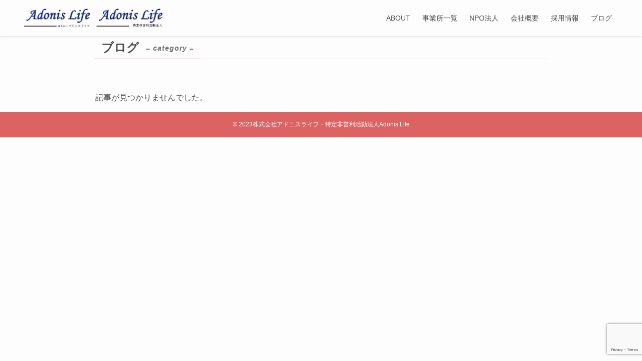

--- FILE ---
content_type: text/html; charset=utf-8
request_url: https://www.google.com/recaptcha/api2/anchor?ar=1&k=6Le2NpAnAAAAACCq1sBDprQLIuWexyqHENbjiXGV&co=aHR0cHM6Ly9hZG9uaXNsaWZlLmNvLmpwOjQ0Mw..&hl=en&v=PoyoqOPhxBO7pBk68S4YbpHZ&size=invisible&anchor-ms=20000&execute-ms=30000&cb=8ypx5uiobw9u
body_size: 48466
content:
<!DOCTYPE HTML><html dir="ltr" lang="en"><head><meta http-equiv="Content-Type" content="text/html; charset=UTF-8">
<meta http-equiv="X-UA-Compatible" content="IE=edge">
<title>reCAPTCHA</title>
<style type="text/css">
/* cyrillic-ext */
@font-face {
  font-family: 'Roboto';
  font-style: normal;
  font-weight: 400;
  font-stretch: 100%;
  src: url(//fonts.gstatic.com/s/roboto/v48/KFO7CnqEu92Fr1ME7kSn66aGLdTylUAMa3GUBHMdazTgWw.woff2) format('woff2');
  unicode-range: U+0460-052F, U+1C80-1C8A, U+20B4, U+2DE0-2DFF, U+A640-A69F, U+FE2E-FE2F;
}
/* cyrillic */
@font-face {
  font-family: 'Roboto';
  font-style: normal;
  font-weight: 400;
  font-stretch: 100%;
  src: url(//fonts.gstatic.com/s/roboto/v48/KFO7CnqEu92Fr1ME7kSn66aGLdTylUAMa3iUBHMdazTgWw.woff2) format('woff2');
  unicode-range: U+0301, U+0400-045F, U+0490-0491, U+04B0-04B1, U+2116;
}
/* greek-ext */
@font-face {
  font-family: 'Roboto';
  font-style: normal;
  font-weight: 400;
  font-stretch: 100%;
  src: url(//fonts.gstatic.com/s/roboto/v48/KFO7CnqEu92Fr1ME7kSn66aGLdTylUAMa3CUBHMdazTgWw.woff2) format('woff2');
  unicode-range: U+1F00-1FFF;
}
/* greek */
@font-face {
  font-family: 'Roboto';
  font-style: normal;
  font-weight: 400;
  font-stretch: 100%;
  src: url(//fonts.gstatic.com/s/roboto/v48/KFO7CnqEu92Fr1ME7kSn66aGLdTylUAMa3-UBHMdazTgWw.woff2) format('woff2');
  unicode-range: U+0370-0377, U+037A-037F, U+0384-038A, U+038C, U+038E-03A1, U+03A3-03FF;
}
/* math */
@font-face {
  font-family: 'Roboto';
  font-style: normal;
  font-weight: 400;
  font-stretch: 100%;
  src: url(//fonts.gstatic.com/s/roboto/v48/KFO7CnqEu92Fr1ME7kSn66aGLdTylUAMawCUBHMdazTgWw.woff2) format('woff2');
  unicode-range: U+0302-0303, U+0305, U+0307-0308, U+0310, U+0312, U+0315, U+031A, U+0326-0327, U+032C, U+032F-0330, U+0332-0333, U+0338, U+033A, U+0346, U+034D, U+0391-03A1, U+03A3-03A9, U+03B1-03C9, U+03D1, U+03D5-03D6, U+03F0-03F1, U+03F4-03F5, U+2016-2017, U+2034-2038, U+203C, U+2040, U+2043, U+2047, U+2050, U+2057, U+205F, U+2070-2071, U+2074-208E, U+2090-209C, U+20D0-20DC, U+20E1, U+20E5-20EF, U+2100-2112, U+2114-2115, U+2117-2121, U+2123-214F, U+2190, U+2192, U+2194-21AE, U+21B0-21E5, U+21F1-21F2, U+21F4-2211, U+2213-2214, U+2216-22FF, U+2308-230B, U+2310, U+2319, U+231C-2321, U+2336-237A, U+237C, U+2395, U+239B-23B7, U+23D0, U+23DC-23E1, U+2474-2475, U+25AF, U+25B3, U+25B7, U+25BD, U+25C1, U+25CA, U+25CC, U+25FB, U+266D-266F, U+27C0-27FF, U+2900-2AFF, U+2B0E-2B11, U+2B30-2B4C, U+2BFE, U+3030, U+FF5B, U+FF5D, U+1D400-1D7FF, U+1EE00-1EEFF;
}
/* symbols */
@font-face {
  font-family: 'Roboto';
  font-style: normal;
  font-weight: 400;
  font-stretch: 100%;
  src: url(//fonts.gstatic.com/s/roboto/v48/KFO7CnqEu92Fr1ME7kSn66aGLdTylUAMaxKUBHMdazTgWw.woff2) format('woff2');
  unicode-range: U+0001-000C, U+000E-001F, U+007F-009F, U+20DD-20E0, U+20E2-20E4, U+2150-218F, U+2190, U+2192, U+2194-2199, U+21AF, U+21E6-21F0, U+21F3, U+2218-2219, U+2299, U+22C4-22C6, U+2300-243F, U+2440-244A, U+2460-24FF, U+25A0-27BF, U+2800-28FF, U+2921-2922, U+2981, U+29BF, U+29EB, U+2B00-2BFF, U+4DC0-4DFF, U+FFF9-FFFB, U+10140-1018E, U+10190-1019C, U+101A0, U+101D0-101FD, U+102E0-102FB, U+10E60-10E7E, U+1D2C0-1D2D3, U+1D2E0-1D37F, U+1F000-1F0FF, U+1F100-1F1AD, U+1F1E6-1F1FF, U+1F30D-1F30F, U+1F315, U+1F31C, U+1F31E, U+1F320-1F32C, U+1F336, U+1F378, U+1F37D, U+1F382, U+1F393-1F39F, U+1F3A7-1F3A8, U+1F3AC-1F3AF, U+1F3C2, U+1F3C4-1F3C6, U+1F3CA-1F3CE, U+1F3D4-1F3E0, U+1F3ED, U+1F3F1-1F3F3, U+1F3F5-1F3F7, U+1F408, U+1F415, U+1F41F, U+1F426, U+1F43F, U+1F441-1F442, U+1F444, U+1F446-1F449, U+1F44C-1F44E, U+1F453, U+1F46A, U+1F47D, U+1F4A3, U+1F4B0, U+1F4B3, U+1F4B9, U+1F4BB, U+1F4BF, U+1F4C8-1F4CB, U+1F4D6, U+1F4DA, U+1F4DF, U+1F4E3-1F4E6, U+1F4EA-1F4ED, U+1F4F7, U+1F4F9-1F4FB, U+1F4FD-1F4FE, U+1F503, U+1F507-1F50B, U+1F50D, U+1F512-1F513, U+1F53E-1F54A, U+1F54F-1F5FA, U+1F610, U+1F650-1F67F, U+1F687, U+1F68D, U+1F691, U+1F694, U+1F698, U+1F6AD, U+1F6B2, U+1F6B9-1F6BA, U+1F6BC, U+1F6C6-1F6CF, U+1F6D3-1F6D7, U+1F6E0-1F6EA, U+1F6F0-1F6F3, U+1F6F7-1F6FC, U+1F700-1F7FF, U+1F800-1F80B, U+1F810-1F847, U+1F850-1F859, U+1F860-1F887, U+1F890-1F8AD, U+1F8B0-1F8BB, U+1F8C0-1F8C1, U+1F900-1F90B, U+1F93B, U+1F946, U+1F984, U+1F996, U+1F9E9, U+1FA00-1FA6F, U+1FA70-1FA7C, U+1FA80-1FA89, U+1FA8F-1FAC6, U+1FACE-1FADC, U+1FADF-1FAE9, U+1FAF0-1FAF8, U+1FB00-1FBFF;
}
/* vietnamese */
@font-face {
  font-family: 'Roboto';
  font-style: normal;
  font-weight: 400;
  font-stretch: 100%;
  src: url(//fonts.gstatic.com/s/roboto/v48/KFO7CnqEu92Fr1ME7kSn66aGLdTylUAMa3OUBHMdazTgWw.woff2) format('woff2');
  unicode-range: U+0102-0103, U+0110-0111, U+0128-0129, U+0168-0169, U+01A0-01A1, U+01AF-01B0, U+0300-0301, U+0303-0304, U+0308-0309, U+0323, U+0329, U+1EA0-1EF9, U+20AB;
}
/* latin-ext */
@font-face {
  font-family: 'Roboto';
  font-style: normal;
  font-weight: 400;
  font-stretch: 100%;
  src: url(//fonts.gstatic.com/s/roboto/v48/KFO7CnqEu92Fr1ME7kSn66aGLdTylUAMa3KUBHMdazTgWw.woff2) format('woff2');
  unicode-range: U+0100-02BA, U+02BD-02C5, U+02C7-02CC, U+02CE-02D7, U+02DD-02FF, U+0304, U+0308, U+0329, U+1D00-1DBF, U+1E00-1E9F, U+1EF2-1EFF, U+2020, U+20A0-20AB, U+20AD-20C0, U+2113, U+2C60-2C7F, U+A720-A7FF;
}
/* latin */
@font-face {
  font-family: 'Roboto';
  font-style: normal;
  font-weight: 400;
  font-stretch: 100%;
  src: url(//fonts.gstatic.com/s/roboto/v48/KFO7CnqEu92Fr1ME7kSn66aGLdTylUAMa3yUBHMdazQ.woff2) format('woff2');
  unicode-range: U+0000-00FF, U+0131, U+0152-0153, U+02BB-02BC, U+02C6, U+02DA, U+02DC, U+0304, U+0308, U+0329, U+2000-206F, U+20AC, U+2122, U+2191, U+2193, U+2212, U+2215, U+FEFF, U+FFFD;
}
/* cyrillic-ext */
@font-face {
  font-family: 'Roboto';
  font-style: normal;
  font-weight: 500;
  font-stretch: 100%;
  src: url(//fonts.gstatic.com/s/roboto/v48/KFO7CnqEu92Fr1ME7kSn66aGLdTylUAMa3GUBHMdazTgWw.woff2) format('woff2');
  unicode-range: U+0460-052F, U+1C80-1C8A, U+20B4, U+2DE0-2DFF, U+A640-A69F, U+FE2E-FE2F;
}
/* cyrillic */
@font-face {
  font-family: 'Roboto';
  font-style: normal;
  font-weight: 500;
  font-stretch: 100%;
  src: url(//fonts.gstatic.com/s/roboto/v48/KFO7CnqEu92Fr1ME7kSn66aGLdTylUAMa3iUBHMdazTgWw.woff2) format('woff2');
  unicode-range: U+0301, U+0400-045F, U+0490-0491, U+04B0-04B1, U+2116;
}
/* greek-ext */
@font-face {
  font-family: 'Roboto';
  font-style: normal;
  font-weight: 500;
  font-stretch: 100%;
  src: url(//fonts.gstatic.com/s/roboto/v48/KFO7CnqEu92Fr1ME7kSn66aGLdTylUAMa3CUBHMdazTgWw.woff2) format('woff2');
  unicode-range: U+1F00-1FFF;
}
/* greek */
@font-face {
  font-family: 'Roboto';
  font-style: normal;
  font-weight: 500;
  font-stretch: 100%;
  src: url(//fonts.gstatic.com/s/roboto/v48/KFO7CnqEu92Fr1ME7kSn66aGLdTylUAMa3-UBHMdazTgWw.woff2) format('woff2');
  unicode-range: U+0370-0377, U+037A-037F, U+0384-038A, U+038C, U+038E-03A1, U+03A3-03FF;
}
/* math */
@font-face {
  font-family: 'Roboto';
  font-style: normal;
  font-weight: 500;
  font-stretch: 100%;
  src: url(//fonts.gstatic.com/s/roboto/v48/KFO7CnqEu92Fr1ME7kSn66aGLdTylUAMawCUBHMdazTgWw.woff2) format('woff2');
  unicode-range: U+0302-0303, U+0305, U+0307-0308, U+0310, U+0312, U+0315, U+031A, U+0326-0327, U+032C, U+032F-0330, U+0332-0333, U+0338, U+033A, U+0346, U+034D, U+0391-03A1, U+03A3-03A9, U+03B1-03C9, U+03D1, U+03D5-03D6, U+03F0-03F1, U+03F4-03F5, U+2016-2017, U+2034-2038, U+203C, U+2040, U+2043, U+2047, U+2050, U+2057, U+205F, U+2070-2071, U+2074-208E, U+2090-209C, U+20D0-20DC, U+20E1, U+20E5-20EF, U+2100-2112, U+2114-2115, U+2117-2121, U+2123-214F, U+2190, U+2192, U+2194-21AE, U+21B0-21E5, U+21F1-21F2, U+21F4-2211, U+2213-2214, U+2216-22FF, U+2308-230B, U+2310, U+2319, U+231C-2321, U+2336-237A, U+237C, U+2395, U+239B-23B7, U+23D0, U+23DC-23E1, U+2474-2475, U+25AF, U+25B3, U+25B7, U+25BD, U+25C1, U+25CA, U+25CC, U+25FB, U+266D-266F, U+27C0-27FF, U+2900-2AFF, U+2B0E-2B11, U+2B30-2B4C, U+2BFE, U+3030, U+FF5B, U+FF5D, U+1D400-1D7FF, U+1EE00-1EEFF;
}
/* symbols */
@font-face {
  font-family: 'Roboto';
  font-style: normal;
  font-weight: 500;
  font-stretch: 100%;
  src: url(//fonts.gstatic.com/s/roboto/v48/KFO7CnqEu92Fr1ME7kSn66aGLdTylUAMaxKUBHMdazTgWw.woff2) format('woff2');
  unicode-range: U+0001-000C, U+000E-001F, U+007F-009F, U+20DD-20E0, U+20E2-20E4, U+2150-218F, U+2190, U+2192, U+2194-2199, U+21AF, U+21E6-21F0, U+21F3, U+2218-2219, U+2299, U+22C4-22C6, U+2300-243F, U+2440-244A, U+2460-24FF, U+25A0-27BF, U+2800-28FF, U+2921-2922, U+2981, U+29BF, U+29EB, U+2B00-2BFF, U+4DC0-4DFF, U+FFF9-FFFB, U+10140-1018E, U+10190-1019C, U+101A0, U+101D0-101FD, U+102E0-102FB, U+10E60-10E7E, U+1D2C0-1D2D3, U+1D2E0-1D37F, U+1F000-1F0FF, U+1F100-1F1AD, U+1F1E6-1F1FF, U+1F30D-1F30F, U+1F315, U+1F31C, U+1F31E, U+1F320-1F32C, U+1F336, U+1F378, U+1F37D, U+1F382, U+1F393-1F39F, U+1F3A7-1F3A8, U+1F3AC-1F3AF, U+1F3C2, U+1F3C4-1F3C6, U+1F3CA-1F3CE, U+1F3D4-1F3E0, U+1F3ED, U+1F3F1-1F3F3, U+1F3F5-1F3F7, U+1F408, U+1F415, U+1F41F, U+1F426, U+1F43F, U+1F441-1F442, U+1F444, U+1F446-1F449, U+1F44C-1F44E, U+1F453, U+1F46A, U+1F47D, U+1F4A3, U+1F4B0, U+1F4B3, U+1F4B9, U+1F4BB, U+1F4BF, U+1F4C8-1F4CB, U+1F4D6, U+1F4DA, U+1F4DF, U+1F4E3-1F4E6, U+1F4EA-1F4ED, U+1F4F7, U+1F4F9-1F4FB, U+1F4FD-1F4FE, U+1F503, U+1F507-1F50B, U+1F50D, U+1F512-1F513, U+1F53E-1F54A, U+1F54F-1F5FA, U+1F610, U+1F650-1F67F, U+1F687, U+1F68D, U+1F691, U+1F694, U+1F698, U+1F6AD, U+1F6B2, U+1F6B9-1F6BA, U+1F6BC, U+1F6C6-1F6CF, U+1F6D3-1F6D7, U+1F6E0-1F6EA, U+1F6F0-1F6F3, U+1F6F7-1F6FC, U+1F700-1F7FF, U+1F800-1F80B, U+1F810-1F847, U+1F850-1F859, U+1F860-1F887, U+1F890-1F8AD, U+1F8B0-1F8BB, U+1F8C0-1F8C1, U+1F900-1F90B, U+1F93B, U+1F946, U+1F984, U+1F996, U+1F9E9, U+1FA00-1FA6F, U+1FA70-1FA7C, U+1FA80-1FA89, U+1FA8F-1FAC6, U+1FACE-1FADC, U+1FADF-1FAE9, U+1FAF0-1FAF8, U+1FB00-1FBFF;
}
/* vietnamese */
@font-face {
  font-family: 'Roboto';
  font-style: normal;
  font-weight: 500;
  font-stretch: 100%;
  src: url(//fonts.gstatic.com/s/roboto/v48/KFO7CnqEu92Fr1ME7kSn66aGLdTylUAMa3OUBHMdazTgWw.woff2) format('woff2');
  unicode-range: U+0102-0103, U+0110-0111, U+0128-0129, U+0168-0169, U+01A0-01A1, U+01AF-01B0, U+0300-0301, U+0303-0304, U+0308-0309, U+0323, U+0329, U+1EA0-1EF9, U+20AB;
}
/* latin-ext */
@font-face {
  font-family: 'Roboto';
  font-style: normal;
  font-weight: 500;
  font-stretch: 100%;
  src: url(//fonts.gstatic.com/s/roboto/v48/KFO7CnqEu92Fr1ME7kSn66aGLdTylUAMa3KUBHMdazTgWw.woff2) format('woff2');
  unicode-range: U+0100-02BA, U+02BD-02C5, U+02C7-02CC, U+02CE-02D7, U+02DD-02FF, U+0304, U+0308, U+0329, U+1D00-1DBF, U+1E00-1E9F, U+1EF2-1EFF, U+2020, U+20A0-20AB, U+20AD-20C0, U+2113, U+2C60-2C7F, U+A720-A7FF;
}
/* latin */
@font-face {
  font-family: 'Roboto';
  font-style: normal;
  font-weight: 500;
  font-stretch: 100%;
  src: url(//fonts.gstatic.com/s/roboto/v48/KFO7CnqEu92Fr1ME7kSn66aGLdTylUAMa3yUBHMdazQ.woff2) format('woff2');
  unicode-range: U+0000-00FF, U+0131, U+0152-0153, U+02BB-02BC, U+02C6, U+02DA, U+02DC, U+0304, U+0308, U+0329, U+2000-206F, U+20AC, U+2122, U+2191, U+2193, U+2212, U+2215, U+FEFF, U+FFFD;
}
/* cyrillic-ext */
@font-face {
  font-family: 'Roboto';
  font-style: normal;
  font-weight: 900;
  font-stretch: 100%;
  src: url(//fonts.gstatic.com/s/roboto/v48/KFO7CnqEu92Fr1ME7kSn66aGLdTylUAMa3GUBHMdazTgWw.woff2) format('woff2');
  unicode-range: U+0460-052F, U+1C80-1C8A, U+20B4, U+2DE0-2DFF, U+A640-A69F, U+FE2E-FE2F;
}
/* cyrillic */
@font-face {
  font-family: 'Roboto';
  font-style: normal;
  font-weight: 900;
  font-stretch: 100%;
  src: url(//fonts.gstatic.com/s/roboto/v48/KFO7CnqEu92Fr1ME7kSn66aGLdTylUAMa3iUBHMdazTgWw.woff2) format('woff2');
  unicode-range: U+0301, U+0400-045F, U+0490-0491, U+04B0-04B1, U+2116;
}
/* greek-ext */
@font-face {
  font-family: 'Roboto';
  font-style: normal;
  font-weight: 900;
  font-stretch: 100%;
  src: url(//fonts.gstatic.com/s/roboto/v48/KFO7CnqEu92Fr1ME7kSn66aGLdTylUAMa3CUBHMdazTgWw.woff2) format('woff2');
  unicode-range: U+1F00-1FFF;
}
/* greek */
@font-face {
  font-family: 'Roboto';
  font-style: normal;
  font-weight: 900;
  font-stretch: 100%;
  src: url(//fonts.gstatic.com/s/roboto/v48/KFO7CnqEu92Fr1ME7kSn66aGLdTylUAMa3-UBHMdazTgWw.woff2) format('woff2');
  unicode-range: U+0370-0377, U+037A-037F, U+0384-038A, U+038C, U+038E-03A1, U+03A3-03FF;
}
/* math */
@font-face {
  font-family: 'Roboto';
  font-style: normal;
  font-weight: 900;
  font-stretch: 100%;
  src: url(//fonts.gstatic.com/s/roboto/v48/KFO7CnqEu92Fr1ME7kSn66aGLdTylUAMawCUBHMdazTgWw.woff2) format('woff2');
  unicode-range: U+0302-0303, U+0305, U+0307-0308, U+0310, U+0312, U+0315, U+031A, U+0326-0327, U+032C, U+032F-0330, U+0332-0333, U+0338, U+033A, U+0346, U+034D, U+0391-03A1, U+03A3-03A9, U+03B1-03C9, U+03D1, U+03D5-03D6, U+03F0-03F1, U+03F4-03F5, U+2016-2017, U+2034-2038, U+203C, U+2040, U+2043, U+2047, U+2050, U+2057, U+205F, U+2070-2071, U+2074-208E, U+2090-209C, U+20D0-20DC, U+20E1, U+20E5-20EF, U+2100-2112, U+2114-2115, U+2117-2121, U+2123-214F, U+2190, U+2192, U+2194-21AE, U+21B0-21E5, U+21F1-21F2, U+21F4-2211, U+2213-2214, U+2216-22FF, U+2308-230B, U+2310, U+2319, U+231C-2321, U+2336-237A, U+237C, U+2395, U+239B-23B7, U+23D0, U+23DC-23E1, U+2474-2475, U+25AF, U+25B3, U+25B7, U+25BD, U+25C1, U+25CA, U+25CC, U+25FB, U+266D-266F, U+27C0-27FF, U+2900-2AFF, U+2B0E-2B11, U+2B30-2B4C, U+2BFE, U+3030, U+FF5B, U+FF5D, U+1D400-1D7FF, U+1EE00-1EEFF;
}
/* symbols */
@font-face {
  font-family: 'Roboto';
  font-style: normal;
  font-weight: 900;
  font-stretch: 100%;
  src: url(//fonts.gstatic.com/s/roboto/v48/KFO7CnqEu92Fr1ME7kSn66aGLdTylUAMaxKUBHMdazTgWw.woff2) format('woff2');
  unicode-range: U+0001-000C, U+000E-001F, U+007F-009F, U+20DD-20E0, U+20E2-20E4, U+2150-218F, U+2190, U+2192, U+2194-2199, U+21AF, U+21E6-21F0, U+21F3, U+2218-2219, U+2299, U+22C4-22C6, U+2300-243F, U+2440-244A, U+2460-24FF, U+25A0-27BF, U+2800-28FF, U+2921-2922, U+2981, U+29BF, U+29EB, U+2B00-2BFF, U+4DC0-4DFF, U+FFF9-FFFB, U+10140-1018E, U+10190-1019C, U+101A0, U+101D0-101FD, U+102E0-102FB, U+10E60-10E7E, U+1D2C0-1D2D3, U+1D2E0-1D37F, U+1F000-1F0FF, U+1F100-1F1AD, U+1F1E6-1F1FF, U+1F30D-1F30F, U+1F315, U+1F31C, U+1F31E, U+1F320-1F32C, U+1F336, U+1F378, U+1F37D, U+1F382, U+1F393-1F39F, U+1F3A7-1F3A8, U+1F3AC-1F3AF, U+1F3C2, U+1F3C4-1F3C6, U+1F3CA-1F3CE, U+1F3D4-1F3E0, U+1F3ED, U+1F3F1-1F3F3, U+1F3F5-1F3F7, U+1F408, U+1F415, U+1F41F, U+1F426, U+1F43F, U+1F441-1F442, U+1F444, U+1F446-1F449, U+1F44C-1F44E, U+1F453, U+1F46A, U+1F47D, U+1F4A3, U+1F4B0, U+1F4B3, U+1F4B9, U+1F4BB, U+1F4BF, U+1F4C8-1F4CB, U+1F4D6, U+1F4DA, U+1F4DF, U+1F4E3-1F4E6, U+1F4EA-1F4ED, U+1F4F7, U+1F4F9-1F4FB, U+1F4FD-1F4FE, U+1F503, U+1F507-1F50B, U+1F50D, U+1F512-1F513, U+1F53E-1F54A, U+1F54F-1F5FA, U+1F610, U+1F650-1F67F, U+1F687, U+1F68D, U+1F691, U+1F694, U+1F698, U+1F6AD, U+1F6B2, U+1F6B9-1F6BA, U+1F6BC, U+1F6C6-1F6CF, U+1F6D3-1F6D7, U+1F6E0-1F6EA, U+1F6F0-1F6F3, U+1F6F7-1F6FC, U+1F700-1F7FF, U+1F800-1F80B, U+1F810-1F847, U+1F850-1F859, U+1F860-1F887, U+1F890-1F8AD, U+1F8B0-1F8BB, U+1F8C0-1F8C1, U+1F900-1F90B, U+1F93B, U+1F946, U+1F984, U+1F996, U+1F9E9, U+1FA00-1FA6F, U+1FA70-1FA7C, U+1FA80-1FA89, U+1FA8F-1FAC6, U+1FACE-1FADC, U+1FADF-1FAE9, U+1FAF0-1FAF8, U+1FB00-1FBFF;
}
/* vietnamese */
@font-face {
  font-family: 'Roboto';
  font-style: normal;
  font-weight: 900;
  font-stretch: 100%;
  src: url(//fonts.gstatic.com/s/roboto/v48/KFO7CnqEu92Fr1ME7kSn66aGLdTylUAMa3OUBHMdazTgWw.woff2) format('woff2');
  unicode-range: U+0102-0103, U+0110-0111, U+0128-0129, U+0168-0169, U+01A0-01A1, U+01AF-01B0, U+0300-0301, U+0303-0304, U+0308-0309, U+0323, U+0329, U+1EA0-1EF9, U+20AB;
}
/* latin-ext */
@font-face {
  font-family: 'Roboto';
  font-style: normal;
  font-weight: 900;
  font-stretch: 100%;
  src: url(//fonts.gstatic.com/s/roboto/v48/KFO7CnqEu92Fr1ME7kSn66aGLdTylUAMa3KUBHMdazTgWw.woff2) format('woff2');
  unicode-range: U+0100-02BA, U+02BD-02C5, U+02C7-02CC, U+02CE-02D7, U+02DD-02FF, U+0304, U+0308, U+0329, U+1D00-1DBF, U+1E00-1E9F, U+1EF2-1EFF, U+2020, U+20A0-20AB, U+20AD-20C0, U+2113, U+2C60-2C7F, U+A720-A7FF;
}
/* latin */
@font-face {
  font-family: 'Roboto';
  font-style: normal;
  font-weight: 900;
  font-stretch: 100%;
  src: url(//fonts.gstatic.com/s/roboto/v48/KFO7CnqEu92Fr1ME7kSn66aGLdTylUAMa3yUBHMdazQ.woff2) format('woff2');
  unicode-range: U+0000-00FF, U+0131, U+0152-0153, U+02BB-02BC, U+02C6, U+02DA, U+02DC, U+0304, U+0308, U+0329, U+2000-206F, U+20AC, U+2122, U+2191, U+2193, U+2212, U+2215, U+FEFF, U+FFFD;
}

</style>
<link rel="stylesheet" type="text/css" href="https://www.gstatic.com/recaptcha/releases/PoyoqOPhxBO7pBk68S4YbpHZ/styles__ltr.css">
<script nonce="7YKV2-tlRyhp3TsrexWf6A" type="text/javascript">window['__recaptcha_api'] = 'https://www.google.com/recaptcha/api2/';</script>
<script type="text/javascript" src="https://www.gstatic.com/recaptcha/releases/PoyoqOPhxBO7pBk68S4YbpHZ/recaptcha__en.js" nonce="7YKV2-tlRyhp3TsrexWf6A">
      
    </script></head>
<body><div id="rc-anchor-alert" class="rc-anchor-alert"></div>
<input type="hidden" id="recaptcha-token" value="[base64]">
<script type="text/javascript" nonce="7YKV2-tlRyhp3TsrexWf6A">
      recaptcha.anchor.Main.init("[\x22ainput\x22,[\x22bgdata\x22,\x22\x22,\[base64]/[base64]/MjU1Ong/[base64]/[base64]/[base64]/[base64]/[base64]/[base64]/[base64]/[base64]/[base64]/[base64]/[base64]/[base64]/[base64]/[base64]/[base64]\\u003d\x22,\[base64]\\u003d\x22,\x22J8K3HDcrY3szBisxwrDCkULDqg/Cv8O2w6Evwpgmw6zDisK+w5dsRMO/wpHDu8OEMDTCnmbDkMKfwqA8wpc0w4Q/O07CtWBxw6cOfyHCssOpEsOEYnnCulgIIMOawrsRdW8nHcODw4bClg8vwobDm8KGw4vDjMO9HRtWWMKowrzCssO7Tj/Cg8OFw5PChCfCnsOiwqHCtsKWwrJVPg7ClsKGUcOFUCLCq8KMwqPClj8PwpnDl1wEwpDCswwWwq/CoMKlwpFcw6QVwpTDs8KdSsOCwqfDqidow7sqwr9Cw5LDqcKtw7YHw7JjKMOwJCzDs2XDosOow7YBw7gQw6kCw4ofUjxFA8KNIsKbwpUlMF7DpxLDo8OVQ0Y1EsK+PmZmw4snw7vDicOqw7PCk8K0BMK+ZMOKX0rDrcK2J8Kjw7LCncOSIsOPwqXCl1DDg2/DrQvDuio5GcKiB8O1RAfDgcKLBGYbw4zCghTCjmkuwr/DvMKcw7swwq3CuMODA8KKNMK6OMOGwrMaOz7CqVJtYg7CgsOWahE/FcKDwosZwqMlQcO2w7BXw71ewpJTVcOZO8K8w7NBRTZuw61twoHCucOPW8OjZT/CjsOUw5dbw6/[base64]/DjcKscF8+RR3CpMOYdcKVw6XDtk3Dg1PDpcOfwrvCpz9YIMKJwqfCgh3CinfCqsKOwojDmsOKVVlrMEjDokUbeC9EI8OvwprCq3hEaVZzcBvCvcKcbsO5fMOWO8KmP8OjwoRAKgXDrcOOHVTDs8KFw5gCEcOvw5d4wrrCtndKwpTDqlU4EsOubsOdQ8OaWlfCu2/Dpytswr/DuR/CmGUyFWDDq8K2OcO9Wy/DrF9QKcKVwrRWMgnCvixLw5p1w6DCncO5wptTXWzCqiXCvSg3w4fDkj0qwr/[base64]/[base64]/[base64]/[base64]/[base64]/DlcOFfMK1w59nwoLCuiMzGsOVw5Q9w6jCqGDChl7DpS8ywpBSb1bDjnXDsB0PwrzDmcOXdwR/wqxPKUfCkcOLw6/[base64]/AEcSwp8zZMOfwpNTHThsw5NLSnXDjMKJZCfDmEA2UcOVwrLCtMOTw73Dp8Olw4Fsw4vCnsK+woERwozDs8OXwqjCg8ODYBMRw5jChsOZw6HDp3lMPA8+wozCnsOUPSzDol3DhMKraUPCk8KAesKIw7nCpMOzw7/Cu8OKwotlw6d5wq9nw4jDuhfCtU/[base64]/CvcObwrPCm1rDpylYw6LCgA/CusOQP0cEw5zDrcKWIUvCvMKHw5VFMETDoV/Cj8K/wrHCnSgtwrfDsDLCiMOvw44mwrU1w5LCjTMuGsKFw7bDqUAFMMOFTcKFdw3DmMKOTy/Cg8K/w6M0wqMoOULCpsOtwql8esKlwqt5fMO0esOgdsOOAygYw7MEwptJw73DpzjDri/CkcKcwrDDq8K5bsKPw5bCtgrCicOFXsOEWkwUCD4wK8KZw4fCrF8JwrvCrAbCqk3CqFt1wp3Do8Kfw7pePF4Lw7XCvlDDucKmIHQQw6geYcKcwqQbwq15w7jDrUzDgG9Dw5shwpsyw4vDgMKXwqTDisKBw7MsN8KCwrDCogPDgMOTeUTCujbCm8K+EUTCscK3eV/CqMKqwo5zJHocwrPDijU1F8OPesOSw5fChRPDisKaZ8OJw4zDuxFVWjnCmRbCu8K1wqtdw7vDl8OqwpnDmQLDtMK6w5zCuSwhwoLCkCvDhcOUMwkPWgHCisO5aBfDlcKNwqI3w4LCkVxUw49zw6TCsRTCvMOjw6nClcOLEMKVPMOtLcO5CcKww61sYsOzw6/DsGllccOGHMKCfMOFEsONAR7Cr8K4wr4iBBjCkgPDtMOPw4nCjAANwqZIw53DuRnCnVZ4wqbDvcKyw4TDgmVWwqtDUMKQb8OLwpZ3ecK+GHkJw7DCgSLDjsOZwpAyM8K1OxwdwpRswpQ2CyDDkDMcwoIHw5EUw5/[base64]/AsKtXnrDj29MHMKbIiI/wonCocOvPsO1KVQXw5tgfcKqEsKQw4B7w57Ci8OQSTcgwrQhwo3CnFPCqsO6S8OPIxXDlcOhwrxOw60xw6/DtkDCnVJWw5NEMDjDumQWNMOgw6nDtGgXw5vCqMOxeGY9w63CsMOew4XDm8OEST9vwp8Twp3Cijw5fQrDsATCpsOkwoXCqBR7KcKeG8OqwqzDlHjDr1zCtMK0O1YFw6hbG3TDtcOQVcOhw5PDiWfCkMKdw4R4b156w4LCrcOkwp0kw4DDo0vDmjXCnW04w6/DosKAw5HCl8KUwrHDuXMXw4EJO8K6MmHDojPCv2VYwrAqNVMkJsKKwopXOF0xW17CkxDCm8O4N8KBTn/CrT0Aw5pEw7XDgmpMw4YWXiDCmMK+woNtw6HCv8OISHYwworDpMKrw6B+F8Klw5Zaw43Cu8Oawpw1wodfw5TCn8KMazvDtkPCr8K/ahp1wpt0dWLDrsKoBcKfw6VDw6xSw6fDlMK9w5VzwqfCo8Onw4jCjExzXgvChsKkwozDq0Q8w71OwqTCsXslwqzDu3rDl8K3wqpTw6jDqcOIwpMwcMOiJ8OZwo/CosKVwotuc1Row5RGw4nCgwjCrh4nbTQQNFjCv8KnBMKqwodwD8OJCsKjfS5EV8ORAj8PwrBMw5UEY8KdWcOcwrvCuWfCnywdBsKaw6/DkDUuUcKKIMO0fFo6w5HDmcKGHGfCvcOaw4UYXGrDnMKuw7wWDsKiVlbDmVJ1w5FQwrfDlMKFbcOxwr/[base64]/wovDsihOwoXCg27DosKEwqIweiLDuMOvwrbCvsKnwpR/wqzDqjokflXDgAnChmg7cFjDjz0dwq/CixdOM8OZHVplZcKEwqHDpsOPw7PDpGtpWMO4KcOmPcOWw7N1IcK4LsKTwr/CkWrCkMOIwoZ6woTCszM3WWDCr8O/w510PkUvw5ljw5EiUMKLw7TCgGBWw5JGNgDDlsKcw6ppw7PCjcKFT8KHai5YDA5/d8KPwp/DlMKQBRs/[base64]/Do0vCjMO0GcKbw4sZZBNIwqg2CSM2w7/[base64]/CvTwjC8O8D8KoWsKJw6dKPhjDtsO8w6XDmcONwrvCisKjw4BcIcOmwr3CgsO8WizDpsKTb8O7wrFgw4LCgcORwrJ9DcKsHsKjwrhTwr7CssKrOWPDgsK+wqXDhk8Hw5QUf8Kpw6d0US/CncKkImYaw7rCn3w9wpbDvEXDig7DiEHDrT9SwpDCuMKgwq/[base64]/E0HCjMKkwpNywqctN8KWccOTwqfCnsKoc0VWw6FkccOCJ8K0w73CoFNVMcKqwoBAIxtFKMOhw4LCjk/[base64]/JcKiOcKRwrbDoMOQLsOLdyJzw5AYHcOSWMKSw77DnkBJwpdwBxZJwqDDscK3A8Ohw4w8w7TCtMOqwp3Ch3pvE8O0H8OnDh/CvV3CuMOpwrPDk8KawrPDl8O+I35EwpFYSyQyYcOmegPCosO6TcK3V8K0w6fDrkrDrwIswrRRw6hkwprDl0lDQcOQwovDh3Nrw7BEIMKpw6vCvcOEw7gKNcK8HF1dwqXDmsOEVsKbccOZIMO3wodow6jDhUZ7w4ZmM0cVw7PDrsOfwr7CtFAJV8OEw6TDncK9QMO/QMOFZ35iw5xuw6jCiMKkw6bChMOzMMOYwoQYwqIgH8KmwpzDj2kcZMKFQsK1wopKNV7DuH/DnwvDtXbDpsKXw45ew5DCsMOMw5VvTxLCgwrCogAyw5BaaEPCrQvCu8Ogw4ZWPnQXw77CosKvw6jCjsKOKSYawphawqp3OhJRSMKtUCDDk8Olwq/CusKCwprDg8OawrXCoz7CnsOxJy/CqDsLNnBbwr/[base64]/RcOEw73Ch8KfwpjDuMKGw5/[base64]/DpzUIw44gwpFGwo8SdcO3aMK6w6QaQ0zDqXLCvlnCm8OmTQBKSWANw6nCsmFkc8OewoZ4wqtEwprDnEbCtMOXCMKFWsKrLsOewowlwoUHdn0/CBxzwoAXw6cGw5JkNxfDl8KVLMO8w7Bzw5bCp8KVw4DCp3sXwonCq8KGDcO1wqHCosKrC1vCmGTDmMO9wqfDisKXPsOeW3bDr8O/wo/Dkh/Cg8OMMxPCjcKsfFgbw7Ayw7TDj2XDtmzDiMKSw782PHHDhHrDmMK6aMO+UMOoT8Obew/DhmUyw4ZRfsObFRxjIytGwonDgsKHE2rCncOvw6vDjsKVBVgnBy/[base64]/DskkBPsO+wo7DpsKuwrpwwrbCnhVGIRRSMMKEGMKawrUzwrQsUsKiVEcuwpjCknPDmEDCpMK6w7DCrsKAwp1cw5FgFMOZw4/[base64]/[base64]/Dh18uwoFeSRFOEQHDu1/DosOvQQN1w5IOwrFMw7HCtcOhw5xZHcKsw58qwopCwozDojPDtS3Dr8Kuw7/DlgzCsMO+wrXDuCXCssOAYcKAHTjCnzrCo1HDh8O2Cn8YwqXCrMOtwrVgTjMdwr3CrnLChMOZSxHCksOjw4TCs8Kywo7ChsKVwpUXwq7ColrCqxrCrUbDu8O+Nw/Dl8K8BMOyEMOxFVNgw6HCrFjDlFZRwp/ClcOgwqZ5C8KOGSlJLsK6w7AwwpnCtMOHB8K0Whdlwo3Dnk/DkngdBDjDosOGwr9Pw4VTwrfCok7CmsO8bcOiwo8+csOXGsKsw7LDmXInasO3YR/CrFDDixkMbsOUw7HDijgkWsKewoF2cMOaHBjCpsKiE8KTX8O/LCfCosObLMOjGU43QWnDpMK+CsK0wrF5KkZ1w7MpeMK6w43DgcK1E8K5woAHWk7DrVDDh2xdNcKXMMOTw5PDnjrDgsKEDcO8XGLCscO/Nl4ORBvDmR/CrsOLw7vCtSPDmkx6w5lZZj4JUF10VcKEwrLDpjPCjjjDvsOAw4VrwrNfw4oTbsK6bsOsw61MAicLQ17DoU0IbsOMwodkwr/Ct8OEdcKQwoXCgsOAwozCisKoM8KHwqsPWcOGwp7DuMOxwr7Ds8K5w5g7CMKwScOLw4nDjcKgw5dCwqHDp8O0WDYtEwBTw7NTSVo9w6kBw5EoanPDmMKDw5RzwpJXYmPCh8OkVFPCiyYAw6/CpsKPSXLDux4Ww7LDo8O4w6LCj8ORwoEQw5xVIUsJCcOjw7XDvx/[base64]/wqfDl0lpOmtKJzVUH2nCqcKwfAsRP3jDoHXDsDnDvcOXeXNLOEILS8KcwqfDrHBUHjBsw47DusOCG8O5w6IsTcOgMXIVPU3CjMKnCTrCpRVnDcKMwqXCn8OoMsKLBcORDTXDqsOEwrvDuCXCtE5iVcK/wovDg8OTwrptwpcEwp/CrhTDmBBZCsOOwpvCvcOYNFBVccKpw7pxwrHDu3PCg8O3TFk+w78QwpU/YsKuTDoSQcO5ccO/wqDCkwF5w65RwqvDmjkCwoYmwr7CvMKzXsOSw5bDtis/w45hGm0Xw6fCvsKqw7nDrcKcRk3Du2TCicOeXwE4bl/DosK0GcOyQDtRPDoUFkDDuMOXHiMODghXwoXDqD7DjMKkw41fw47Cj0ImwpEIwo9ud3jDrMO/IcOfwo3CvcKuWMOOUcOGMDQiEQBjShBwwr7CpErCkl1pElbDocKuFW3CrsK3THrDkyR5GMOWU0/DlMOUwr/CqkpKYsKLZMOrwpsTwoLChsO5Si8VwoPCu8OXwosjXCvCjMK1w7FNw5TCiMOcKsOUVTFWwqfDpMOZw69jw4bCv37DsykjLcKAwpE5O0IqAcKjWcO2wqvCj8KGw7/DhsKpw6p2wrHCscO2IsOvJcOpSRbCjcOBwqJywrsgwrY/[base64]/Dr8O0wp80L2jDmMObw5bDsxJzw5fCv8K0BMKKw7rDqA7CiMOMwozCsMKfwoDDqsKDwr3DhXLCj8Opw71POx5twrzDo8KUw5zDvCMDEQXCjUNEZMKfIMO7w5jDj8K0wpBVwroSNMObcHLCiw/DtWbCqcKmFsOMw5dCHsOmQMOgwpHDtcOOSMOMY8KGwqbCp1gUNMKyKRDCjEPDqyXDlx8Iw7UxXl/[base64]/Ch8Kbw5LCoC9BOMOzaAXDgcO3wrN7G2TDmkfDn1rDvcKIwqLCrsOuw6xNO03Dth/CrUR7IsKewq/DkAfCjUrClTJIMsOuwoguCWIibMK4wpMawrnDs8O+w5tjw6XDvAE7w7vCgDfCgMK3wqp0S1zCvwPDrmDDuzrDlcO6w49VwpLDk3o/A8OnXgnDk0hrPybCmxXDl8OSwr/CtsOjwpbDjSPCvmdPesOqw5HDlMOtOcKnwqB1wojDvsOGwrFtwpRJw7NOLcKiwoJLfMOxwpc+w6Mwe8KFw7JIw5LDtlgCwpvDh8OtK2zCjjp4BQPClcOqf8OxwpjCvcKWwrEKXHnDpsOFwpjCj8KYQcOnNHjCsS4Ww4thw4HCkcKXwq/CksKzdsKyw4hKwrgBwqjCrsONa1t0TXVGwqhJwocYwqfClsKCw4jDhCTDi0bDlsK6BCrCrsKIXcOre8KdQ8K4bxjDvcOdwoQGwpTCmzJYJCTCh8Kqwqc1F8K/c1HDnT7DriIpw4R+ESVFwqlpPMOUISbCuBHCqcK7w5JZwrZlw5/Cj0zCqMKlwr9QwoBqwoJ1w706aCzCucKxwqI2FsOgSsOswphAUQJwakQNHMKaw7I5w4XDuUcQwr/CnEkVecKhO8OzLcKjQMKWwrFKPcO9wpkXwq/DhHlewpAsTsKTwpo9fCIewrFmJmLDrzVowrBSA8Osw5jCksOCA0dQwr13NRvDvRPDk8KpwoU5wqZjwojCu0rCtsKTwpPDocOXbgAHw53CjH/[base64]/CvlPCrWwYHm7ClsKZwoctw6RtCcOpS3XDmMOmwp7DkcK/W0LDjMKKwoh+wqsvDQJNMcOZVTQywobCj8O3YBgWeCNdXMK5F8OUICjCuRcuVcKmG8OEYkAjw7HDh8KAc8O4w51daGrDtH9zTW/DisOsw5DDiw3CnT/[base64]/CqcOrw7fDq0MRIQ3DksKiwr07wobDmV7CnMK/w6PDpcOAwrYNw7jDrsK4bA/DrldxIz3DiCxiwpB5ElbDmx/CusKqIR3DgcKbw443LSZVK8O8LsKKw6nDrcOKwqvCu0UZTkfCjsOhesKkwohbbmPCgsKUwoXDhC8tRjzCvsOdRMKhwrbCi2tuwplCw4TCmMOAesK2w6PCqkTDkx0Jw7PDmjx+wo7Cn8Kbw6vCkMKoasOwwobDgGTCjVHCj0NRw6/DsEzCkcK6EiUCbcOYw7DDuCR/EU/Dh8KkPMK6wr3DhQDDr8OzO8O2Kk5re8O3ecO/aCkdTMO0DcKKwpPCqMKpwovDvyRww7lFw4PDkcOIOsKzVcKKV8OiM8O7ZcKXw53DvX3CoEbDhlBQBcKiw4PCg8O4worDucKcW8OAwoDDk11gChHCmSTDthZJDcKKw5/[base64]/[base64]/DhRTCusK+KD1YwrHDtgvCi0LCm1nCmHDDqw7CscONwrNEMsOvV2YPB8KQTcOYPjZaOCbCoy7DpMO8w5/CtzB6wr0yGGIAwpUOwqxVw73CjybDiQpew79bG3fCkMKZw5zCrMONN1ZQbMKsHj0KwpZudcKzVsO1csKIwotnwoLDv8OSw45Rw4svWMKuw6bCg2TDojw/w6PDgcOMasKwwqtMVUrCkjXDrsKfEcOofcOkN17CkRcxSsO4wr7CmMOywq4Sw6vCuMKWfsOQBXJmJ8KjGzBLfX/ChcODwoQqwrTDrVzDucKEScKtw5EDT8K+w4nCk8KXYyjDjlrCtMKSNcOuw67CohzCuSMGGsOGMsKVwpfCtzXDmsKdwp7CmcKKwp4OBTjCgMOmLU07dcKDwooXwrwewo/CoEpswr0+wo/Cj1MtXFEvGTrCqsOiYMKdWDIRw5lKSMOJw4wGYMKuw7wdw7DDgz0gHsKARFxUCMKGQFLCjGzCt8K7bwDDpDo4wq1yCTxbw6vClA7CrnxkEwoow6zDjClowp56w59dw6c7E8KCw4bCsnzDvsOUwoXCscOIw55NO8OGwrk0w7YlwoAbXcORI8O8wr/DpMKzw6zDp3nCoMOlwoPDkcKyw7hsc2YIwpbCnmnDhcKdUlB6a8OVYgcOw4LDqMO3w4TDvDRUw5oaw552wr7DhMKwGwoBw53DlsOue8Ozw49cBHXCvsOzOhYBwqhSHsKww7nDqwLCjG3CtcKCGEHDiMOXw63CqsOSRTHCocOWwoRbfQbDmMOjwp9YwofCnU4jTXrDlz/Cv8OXUA/CicKbc2Z5PMOtJsKGJcOkwrIGw7zCuSlMJMKHN8KiHMKcG8ONBiPCplvDuk3DpsKPIMKLGMKQw6YlXsOQd8KzwpQOwpokK3YIfMOndTPCh8KcwoHDqsKcw4LDoMOyJcKgXcOWfMOtA8OLwpJ0wqzClmzCklFxfV/[base64]/DjMKSUyclwo1nwqweRcOqw7IGw53Cu8KDUwowbB0bSAMoNhjDp8O+JnlNw6nDhcOSw4nDjcOOwohlw6TCh8OWw6/DkMOQFktfw4JDBMOhw5DDkADDgsO7wrI+wpk4PsOcFcOHU23DvsOVwqzDk1IpTRU/w48UCsKxwrjCgMOYfy1bwpFXBMO2Y0XCsMOFw4F8LsOrW3PDt8K4AMKyK1E5b8KICCwDXVMdwpDCr8O8DcONwox0TwjDtWPCm8OkUCpAw54ICsObdgLCtsOrCgNBw6bCgsKEMGYtBcKxwoYLagV/XcOgb1HCplPDrzpgaGLDiw8Zw6h1wok4LBMuWg/[base64]/wptqZAMjc8O5woXCvMOcV0nCnQ4lRGYiMmLDlX4jHh3DjnTDmBdnHGfCqcOyw7/DrcOCwrvCi3FSw4DCk8Kawr8eTMOtRcKkw7EHwo5Qw5DDq8OHwoRZBQ1WQMOIXCxPwr1EwpxUPT9odE3Cv1DCnsORw6FwOTcxwqLCqsODw7cJw7vCgcOJwoIaWcKXHXnDiAIKUXXCmG/Dv8Ohw74zwpN6HAMxwrPCkRxDeVlIY8OSw57DkBDDjMO+J8OACgNWeXDDm2LChcOEw4XCrW7CocKwEsK3w5kow6rDmcOUw5RwS8O7X8OMw6XCtm9OKwTCkiDCoCzDh8KZfMKsNAN5woNvf27CtcKHLsKew6sbwoYCw65EwpnDlcKNwonDh2YLPy/Dg8Oxw7XDhcO6wo3DkQQ+wrhWw5nDi1jCgsOyfsK7wr/DisKORMOmal02FcOVwpbDkivDrsOjRsOcwogowqEtwpTDnsOzw5vDrnPCsMKGFMKPw6jDjcOKbsOCw78sw79Lw7Q3CsO3wrMuwrllMUbCvmjDg8Oya8OMw6DDjkbCmCJ/bynDucK7wqfCvMOJwrPCnsKNwrXDghbDm3gnwo4Ww67DksK8wqDDvcO1worCjRTDh8ODNmN8bi1+w5HDuS7Dq8KTfMOlJsO6w5LCisOvH8Kkw4bCqHPDvMOBc8OEFhDDonkawqR/wrdUZcOOwojClzwkwq9ROzxOwpbCmmDDv8KKQcOhw4zDniY2cj/DgiVLQxXDu01Bw5QaQcO5wrNnTMKWwr4VwpEeRsKiO8KxwqbDsMKVwpwcEF3DpXfCrkYOcF09w4cwworCnMKYw7Q7eMOew4PDohPCh2rDuADClsOqwrF8w6vCmcOjTcOLNMKRwqg2w701OjDCs8OxwqfCtcOWSHjDl8O7wpLDgBpIw40Lwqt/w717DF5xw6nDvcKefRJow6B/[base64]/D11Sw7HDhMKtUR59w7LDv8OjTsKrw5TDtl8nSG/DpsKOacOpw57CpxXCjsKjw6HDisOeVQF5aMKYw4wKwrrCvcKEwpnCiQ7DgcKlw605VMOkwo13Q8KCwpNkcsKNG8K9woAgOcK/[base64]/DjMOrwrRKwojDnFvDk8KFCcKUEgQHHMOtV8K3Lx3DnXvDtHR7ZMKcw57DqcKMwpjDq1PDscO3w77DrEDCqywUw781w54PwqUuw5rDs8Knw5TDu8OEwpUubh01N1TCisOvwrYpU8KJQkMpw7p/w5fCpsKjwqgyw7hYwqvCpsOaw57DhcO/w4o4OHPDhFPCqj81w4wJw4RGw5LCgmwywr0dZ8KNTsO4wozCvwQXdMKlIcO3wrJjw4FIw7IYwrvDllEbwoVXHAJVN8OKbMOywrnDiU9LaMOhNnRlfmRUCgA7w73CrMKqw7RQwrVISzEKYsKrw69zw4gDwoLCsSNyw5rCkk4/[base64]/Cp8KKesKewrNkwoXCs8KXwoBnwqPDtsKIaMOew441WcOiZTlBw7/ClMKNw6UqHl3Dj0DCjXdGIRFjw7zCnsOEwqPCjcK8EcKtw4HDk2gWKsKgwqtGwqLCmcKoCALCpsONw5LDmDNAw4/CrFduwqcbJ8KBw4g+BMOnZMKaLsOOBMOuw5vCjzvClMOvWDVAYVjDnsOoX8KED0A5TzwAw49ewoJqd8OPw6MidTNXZsOTZ8O8w6DDuCfCvsO2wrnDsSfDqi/DgsK/[base64]/CokLCpzfClcOoKk5lEiHCvWskw6kESyzCmsKWUSkdMcK/[base64]/[base64]/FxcmBcK3cjjClcK9w4c/PXEGXcK3DC9vw6vCpMKNecO3GMKfw6HDrcOcLcKqHsKBw6jCo8Ouwr9Qw7zCp24kahh9bMKGQ8K8OXbDpcOfw6FULzkUw7/Cq8K2XMK8KE/Cl8OkaE17wpEGS8KpPMKWwoIDw7MJEcO7w4tZwpw1wqfDscOmBhYdDsOVQzfDpF3ChcOvwpZiwr0Xwo8Tw6PDscOLw73DhHrCqSnDisOqVsK/[base64]/[base64]/DrsK5K1kTTy/DpcKBw5xSdMO/wrfCoGJBw4XDoyXCq8O0E8K1w6E5G28IAB1vwq8dZDzDm8KpDcOIasKIZMKIw6rDncOaWA9SCDXCo8OOQ1/[base64]/bMOiRxFGw7nDhcOlZjlxeSrCjMOyfi7ClsOqdBtoXh8Cw7xfNnnCt8KlR8Kiwpp4woHDgcODd2/CoW9nVHdQI8KVwrjDkFrCksO2w4MjClBuwoVyJcKRc8O5wpBgQHUvbcKDwooUEm90Ag/DuUDDgMOWPsKRw4Itw5ZdZsKow680MMOVwqYFRAzDjcKjcsOhw5rDksOswq/[base64]/[base64]/BMKnw6wiw7LDnhc9S8Ozw63DtAo5L8Oew5fDvsO8fcOAwp7DpsOvwoBHXlB+wqwlNsOzw7zDjBcewo/DsHrCowTDu8K1w54xYsKPwoIIBk5LwofDiGl8AzQ8AMKBR8O3LVTCqXfCtlcFLTMxw5vDllMWK8KzL8OqTxPDgVtOMsKKw6UbT8Oiwp5jWcK/wqLCoGsOfgtoHQUZMMKqw5HDisKQbcKjw5Fxw6HCrGDCmC5zw4rCrmDDlMK2wqUAwrPDtlDCrBxpwq8Ww5LDnhIjwqI/w7XCu0XCkxIIcngcFBZvw57CncKKKcKlYA02a8OlwqHCtcOIw6vCg8OHwqcHGA3DpBIWw5g2Z8OAwqLDgU/Di8KYw6QPw4TCnMKkYhfCgsKSw63Dq004Cy/CoMOwwro9LDleQsO+w6fCvMOtMlIdwr/DrMOnw4vCkMKBwoI3CsOXesO1w4Eww4zDokRTRSJXN8OOaF/Cu8O4Wn9Cw63CvcKhw7pVJVvCgizCnMOnCsOMZ0PCswxBwoIAJ3/[base64]/HgU/w60aJQPCigV5wqLCkMOtQsKMYMOPDsKewojCucOKwp8fw7FzT0bDvG1hUEdWw78kd8KowoEUwo/DjhFdDcKPPDlvRsOZwobCtyMXwrZXcEbCsw/CtBfCokbDssKfMsKZwrYhQ2ViwoNxw6pfwrJdZG/Cp8O3SgfDuz5mKsOMw6HCsxwGUi7Cgn7CiMKswoMJwrEoHxxse8KswrtKw4ptw5lVeAUVEMOSwrpTw6TDmcORKcO0RFx3RMOvPx0+LDDDicKNFcOgN8OWccKKw4rChMOQw5E4w7AVw7zCk2IfcFkgwr3DnMK4wrJFw70pDXUmw4rDkF3DmcOEWWrCgMOYw7/[base64]/KsOlFngAFsKrKRVdwqABwoFDSMKgwpjCjsKGGsO0w4/DojUrEQzChi3CpcO8dXHDqcKHaxchBMOgwqcDJhfDiHPDpAjDicKYUXXChMOrw7oVSDVACEjDgV/CnMKkX25CwrJuMSLDsMKNw5d5woo2IsKOw40Fw4/CqsKswptNK2QmCBLDusO7TjbCmsKcwqjCrMK7w4hAOsOsaS9+Kx/CkMOOw7FgIk3Cj8K/wpNYSxxlw44zGkLDslHCq1MEw73DkHXCssK8CMKewpcRwpQWfhwYWydXw4jDvh9lw7/[base64]/PmrDicORwrFCwobDpFjDpmXCocOtYsO+woAswohlAk/Cs1rDmghHQSXCsmDCpMKfFy7DmFNyw5bClcO0w7rCiltaw4ZJSmHCoi0Iw7LDqMOhOsOaWzstDU/CsTXClsO6w7jDvMOlwo7Cp8OZw5JawrbCt8OcfkMnw5ZPw6LCsX7Ck8K/[base64]/Dj13CocKZw5/CmVEzW8OAw6/CusOobsOKwqggw5vDuMOPT8KrSMOIw7TDrMO9I2kAwqcoeMKgG8OswqrDkcK8FWR5YcKiVMOYw7sjwqXDusKhDMKYVsOALmfDusKwwrJyTsKaIjZJHcOFw6t0wocNa8ONO8OWwop/[base64]/Dgk7CmcO4D3zCplt7w6HDvSBpfG7Dpy5NwrvDoxk8wprCi8Oyw4vDvRrCmDPCgWJ6Zx4tw4TCqz8Vwp7CtMOJwr/DnEwLwrABHivCjDhBw6LDlcOJLy3CmsOhYgnCiULCvcO2wr7CkMK9wrTDo8OkbXHCisKIGCgMBsK+wrDCiTYaa0whUcKWKcKeZC/CoFbCuMKARQLCm8KoA8OneMKIwqRpBsOhOcOmFTxUNMKswqxBU0vDpcKhS8OFEcOLamjDmMOew5HCr8OaOmbDqjJFw48pw63Dh8KJw6hXwpVWw4fClMOJwp4qw6UCw68Ew7TDm8K/wpTDg1DCu8OaLyHDgnrCvF7Dij3ClMOcNMO4G8KIw6jDr8KffTvCncOlwq8ZdjzCksObQcOUdMOFYcKvdkbCiVXDvg/DqHIaPEtGeiM6wq00w6fColXDi8OyeTAxZAHChMKEw74nwoRBTyTDu8OrwqfDusKFw6rDgSvCv8Ojwql5w6fDrsKkw4U1LTzDusOXd8K+A8O+EsKBPsOpfsKPUFh9byLDk1zCvsOSETnCo8KjwqvCksK0wqTDoj/CtyUcwrnCk14nfTDDtmcaw4zCpmXDtR0FeivDsQZ9AMK5w6shBHXCosOkD8Ovwp3Ci8KFwojCsMOYwoM+woRYw4nCuCswKVYgPcKawpxGw5UFwodzwqnCl8OyQsKEOcOkQVwofmMbwqp0KcK0EMOkYcOBwp8Fw5U2w7/ClDxSXMOQw5bDhsKjwqILwrPCtHrDucOHW8OiLwFrfmHDq8OOwoDDrsOZwqfCoBnChHc9wrdFBMKYwrLCuTzCgsK8NcKfQD/[base64]/GT3CnsKBw4fDrcOqwr0BKMKyZy3CqMKFwrLDi1NgEsKwLHfDrF3CncOcEGB6w7Z/CcO5wr3Cn2ZpLSFuwrXCuhLDkMKyw7TCmSbCk8OlLyrDtlQ2w69Ww5zDhUjDtMOzwrTCmsOWRmYpEcOMAXd0w6LDg8O/NTtywr8cwpzCncKpXXQNGsOGwp8JCcK7HgJ3w4rDlMOFwphrdsOifsODwr02w6gYesOXw60Kw6rCtMOUC07CgcKDw4VVwo5jw7nCo8K/MXJ2DMKOMMKXAijDrlzDuMOnwqIuwqI4wofCmWd+XW/ChMKCwp/DlcKfw43CviIUOkgew690w5zCn3gsBjnDtCTDpMOywprCiQDCusODIVvCv8KAbQTDj8Kpw6kEZ8ORw6/[base64]/[base64]/Dh3jDvsO0w5d4wqrCvlnCmMKGwpfClQlzZ8K+wrIjw4oOw7hLWX3DsCh+bx3DqcKEwo/CrTpkwow4wokswqfCpcKkUcKbEiDCgcOWw47CjMOUesKxNDDDoRIbf8KHBlx+w6/DrgjDncOTwphRIj8OwpcNwrfCssKDwo7Dq8KUwqsLHsO7w54bwprDlMOyVsKEwoIbDn7DkBbDtsOFw7nDoWsvwpVvW8OowqLDicKldcKZw5Qzw63Cn141OQsBHFQDJ0XClsKNwqobfnLDo8KaOBPDh2VUwonDmMKGwp/DhcKqZSVyOS1rMUoPdXPDpcOAChYFw4/DvQTDtcOCOU5VwoQBwrMAwpPCo8OTwoRAPgENJcOVY3YGw7lBIMKBBjTCnsORw7dyw6LDs8OLY8KWwqfCiXfCvWlEwozDvsOKw7zDrlzCjMO2wp/Co8OGMMK7O8OrcMKAwo3CicOzMsKhw4zCqMOcwr41Qj/DinbDoU5yw4JHFsOOwrxcAcO1w7ULPsKbBsOKwpoqw4M3YyfClcK6RBvDqirCuRDCl8KUMcOAw7Q6wrrDnA9SZ0wbw5duw7YFTMK6I0LDtTE6YknDmcKfwr9NUMKIecK/wpAhT8Kkw7NmNkEewp3Dp8K7Ol/[base64]/[base64]/[base64]/CmMKpw4zCmTEYO0pRQxxhVcKmBUhDTiJcAjbCkgvCn0olw4HDrSUaGMKhwoMPwqLDtCvCh1HCusKQw6hkdkYyQsKOUzzCq8O7OS7DhsOxw4BIwo0KG8OXw5RmR8KvaDNdY8OGwofCqRRnw6zCpxzDomnCk3jDpMO+woFWw7/[base64]/GsOhwqsIQ8OCwqtaYiNUwoY4BRwWw70eI8OCwqzDpAnDj8Kqwr/[base64]/w49zW8KGwrvCsnfDvHXDksO9w4UrwqxXe8OCw43Cth40w4IdBnQCwp9qKgshFlIrw4RCWcODG8KbOihWRsKpNQDDtifDkx3DusKow7LDssK+woh5woYef8O1TMOUM3cFwrRxwo11AyjCvcOrfVBRwrjDs0HDryDCqW/DrR3DucOFwpxdwolowqRPZxnCt0XDqxzDksOwWTYxZMOyYUc9cUDDoEYREC7CkHVAG8Kvw50SBxhNQzXCuMKxG05wwo7DhwjDhMKaw5k/[base64]/Dm2oPKXd0w5/[base64]/Ck8OmTMOaAcKPwq/CmsKFQcOqwqtDw6TDscKwTisEwp7Cimcow6R5MHZtwqbDtSfCmmXDpcOZUVzCgsO6VFV0PQc8wrYdICNLUcO9cQ9KCVlnIhBJZsOTbcKhUsKnFsKLw6MzPsOlfsKwXVzCksKCJR3DhDnDmsOtUMOhf1ZNCcKMMhfClsOmX8O1w5RbU8OnLmjCjX5zacKCwq/DvXnDpMO/[base64]/[base64]/Cn8OZwo3Di8KCw5vDu0PDusKXP8OtLRPCm8ObcsKZw5gvXGN+GMKjRcKeXFEMc23DssOcwqPCpMOxwqEAw7EAfgDChH/[base64]/[base64]/DgsOdYlXCuMO+ZMOlIk5lQDvDvwVZwqMGwpjDkDrDrA4HwrDDqMKKTcKaN8Otw5XDvMK4w6teCsODMsKFCV7ClFfDp206ECXChMOpwqEAc1BSw7vDtX0UcD3CsgFL\x22],null,[\x22conf\x22,null,\x226Le2NpAnAAAAACCq1sBDprQLIuWexyqHENbjiXGV\x22,0,null,null,null,1,[21,125,63,73,95,87,41,43,42,83,102,105,109,121],[1017145,101],0,null,null,null,null,0,null,0,null,700,1,null,0,\[base64]/76lBhnEnQkZnOKMAhnM8xEZ\x22,0,0,null,null,1,null,0,0,null,null,null,0],\x22https://adonislife.co.jp:443\x22,null,[3,1,1],null,null,null,1,3600,[\x22https://www.google.com/intl/en/policies/privacy/\x22,\x22https://www.google.com/intl/en/policies/terms/\x22],\x22cTuU+MioNHCrJZt9BAO3TtaaMLUvZm38iOEcrMgwLkw\\u003d\x22,1,0,null,1,1769100704746,0,0,[51,38],null,[231,77,177,104],\x22RC-tjK8QcbXN8Jcag\x22,null,null,null,null,null,\x220dAFcWeA6l4rZSXBmXDpURZwUvWIuCxKuWFeStAZEq3OroI9iUF-_q9px6588ubrNVmlT2crlM6hp-TRGcKMzfkG0fZ8Gz7zCmIQ\x22,1769183504974]");
    </script></body></html>

--- FILE ---
content_type: application/javascript
request_url: https://adonislife.co.jp/wp-content/plugins/REBORN-ver.4.0/assets/auto_post.min.js?ver=6.9
body_size: 147
content:
(()=>{var t,r={497:t=>{t.exports=function(){}}},o={};function e(t){var a=o[t];if(void 0!==a)return a.exports;var n=o[t]={exports:{}};return r[t](n,n.exports,e),n.exports}(t=e(497))("auto_post.js"),jQuery(document).ready((function(r){r.ajax({url:my_ajax_object.ajax_url,type:"POST",data:{action:"plugin_reborn_auto_post"},success:function(r){t("Got this from the server: "+r)}})}))})();